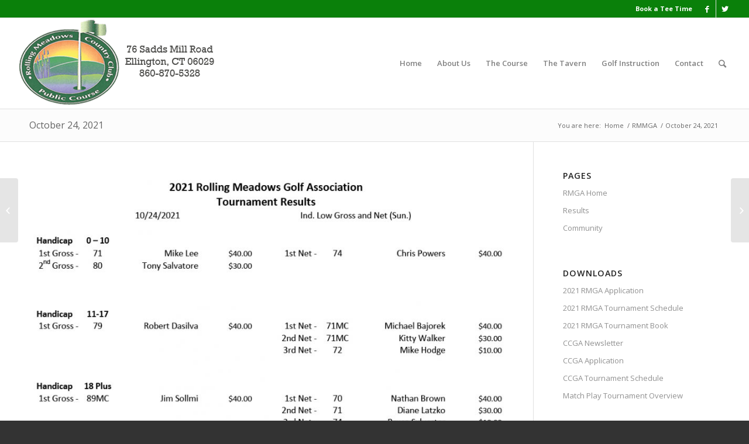

--- FILE ---
content_type: text/html; charset=UTF-8
request_url: https://rollingmeadowscountryclub.com/rmmga/october-24-2021/
body_size: 10912
content:
<!DOCTYPE html>
<html lang="en-US" class="html_stretched responsive av-preloader-disabled av-default-lightbox  html_header_top html_logo_left html_main_nav_header html_menu_right html_custom html_header_sticky html_header_shrinking html_header_topbar_active html_mobile_menu_phone html_header_searchicon html_content_align_center html_header_unstick_top_disabled html_header_stretch html_av-submenu-hidden html_av-submenu-display-click html_av-overlay-side html_av-overlay-side-classic html_av-submenu-noclone html_entry_id_3006 av-no-preview html_text_menu_active ">
<head>
<meta charset="UTF-8" />
<meta name="robots" content="index, follow" />


<!-- mobile setting -->
<meta name="viewport" content="width=device-width, initial-scale=1, maximum-scale=1">

<!-- Scripts/CSS and wp_head hook -->
<title>October 24, 2021 &#8211; Rolling Meadows Country Club</title>
<meta name='robots' content='max-image-preview:large' />
<link rel="alternate" type="application/rss+xml" title="Rolling Meadows Country Club &raquo; Feed" href="https://rollingmeadowscountryclub.com/feed/" />

<!-- google webfont font replacement -->
<link rel='stylesheet' id='avia-google-webfont' href='//fonts.googleapis.com/css?family=Open+Sans:400,600' type='text/css' media='all'/> 
<script type="text/javascript">
window._wpemojiSettings = {"baseUrl":"https:\/\/s.w.org\/images\/core\/emoji\/14.0.0\/72x72\/","ext":".png","svgUrl":"https:\/\/s.w.org\/images\/core\/emoji\/14.0.0\/svg\/","svgExt":".svg","source":{"concatemoji":"https:\/\/rollingmeadowscountryclub.com\/wp-includes\/js\/wp-emoji-release.min.js?ver=6.2.6"}};
/*! This file is auto-generated */
!function(e,a,t){var n,r,o,i=a.createElement("canvas"),p=i.getContext&&i.getContext("2d");function s(e,t){p.clearRect(0,0,i.width,i.height),p.fillText(e,0,0);e=i.toDataURL();return p.clearRect(0,0,i.width,i.height),p.fillText(t,0,0),e===i.toDataURL()}function c(e){var t=a.createElement("script");t.src=e,t.defer=t.type="text/javascript",a.getElementsByTagName("head")[0].appendChild(t)}for(o=Array("flag","emoji"),t.supports={everything:!0,everythingExceptFlag:!0},r=0;r<o.length;r++)t.supports[o[r]]=function(e){if(p&&p.fillText)switch(p.textBaseline="top",p.font="600 32px Arial",e){case"flag":return s("\ud83c\udff3\ufe0f\u200d\u26a7\ufe0f","\ud83c\udff3\ufe0f\u200b\u26a7\ufe0f")?!1:!s("\ud83c\uddfa\ud83c\uddf3","\ud83c\uddfa\u200b\ud83c\uddf3")&&!s("\ud83c\udff4\udb40\udc67\udb40\udc62\udb40\udc65\udb40\udc6e\udb40\udc67\udb40\udc7f","\ud83c\udff4\u200b\udb40\udc67\u200b\udb40\udc62\u200b\udb40\udc65\u200b\udb40\udc6e\u200b\udb40\udc67\u200b\udb40\udc7f");case"emoji":return!s("\ud83e\udef1\ud83c\udffb\u200d\ud83e\udef2\ud83c\udfff","\ud83e\udef1\ud83c\udffb\u200b\ud83e\udef2\ud83c\udfff")}return!1}(o[r]),t.supports.everything=t.supports.everything&&t.supports[o[r]],"flag"!==o[r]&&(t.supports.everythingExceptFlag=t.supports.everythingExceptFlag&&t.supports[o[r]]);t.supports.everythingExceptFlag=t.supports.everythingExceptFlag&&!t.supports.flag,t.DOMReady=!1,t.readyCallback=function(){t.DOMReady=!0},t.supports.everything||(n=function(){t.readyCallback()},a.addEventListener?(a.addEventListener("DOMContentLoaded",n,!1),e.addEventListener("load",n,!1)):(e.attachEvent("onload",n),a.attachEvent("onreadystatechange",function(){"complete"===a.readyState&&t.readyCallback()})),(e=t.source||{}).concatemoji?c(e.concatemoji):e.wpemoji&&e.twemoji&&(c(e.twemoji),c(e.wpemoji)))}(window,document,window._wpemojiSettings);
</script>
<style type="text/css">
img.wp-smiley,
img.emoji {
	display: inline !important;
	border: none !important;
	box-shadow: none !important;
	height: 1em !important;
	width: 1em !important;
	margin: 0 0.07em !important;
	vertical-align: -0.1em !important;
	background: none !important;
	padding: 0 !important;
}
</style>
	<link rel='stylesheet' id='twb-open-sans-css' href='https://fonts.googleapis.com/css?family=Open+Sans%3A300%2C400%2C500%2C600%2C700%2C800&#038;display=swap&#038;ver=6.2.6' type='text/css' media='all' />
<link rel='stylesheet' id='twb-global-css' href='https://rollingmeadowscountryclub.com/wp-content/plugins/wd-facebook-feed/booster/assets/css/global.css?ver=1.0.0' type='text/css' media='all' />
<link rel='stylesheet' id='wp-block-library-css' href='https://rollingmeadowscountryclub.com/wp-includes/css/dist/block-library/style.min.css?ver=6.2.6' type='text/css' media='all' />
<link rel='stylesheet' id='classic-theme-styles-css' href='https://rollingmeadowscountryclub.com/wp-includes/css/classic-themes.min.css?ver=6.2.6' type='text/css' media='all' />
<style id='global-styles-inline-css' type='text/css'>
body{--wp--preset--color--black: #000000;--wp--preset--color--cyan-bluish-gray: #abb8c3;--wp--preset--color--white: #ffffff;--wp--preset--color--pale-pink: #f78da7;--wp--preset--color--vivid-red: #cf2e2e;--wp--preset--color--luminous-vivid-orange: #ff6900;--wp--preset--color--luminous-vivid-amber: #fcb900;--wp--preset--color--light-green-cyan: #7bdcb5;--wp--preset--color--vivid-green-cyan: #00d084;--wp--preset--color--pale-cyan-blue: #8ed1fc;--wp--preset--color--vivid-cyan-blue: #0693e3;--wp--preset--color--vivid-purple: #9b51e0;--wp--preset--gradient--vivid-cyan-blue-to-vivid-purple: linear-gradient(135deg,rgba(6,147,227,1) 0%,rgb(155,81,224) 100%);--wp--preset--gradient--light-green-cyan-to-vivid-green-cyan: linear-gradient(135deg,rgb(122,220,180) 0%,rgb(0,208,130) 100%);--wp--preset--gradient--luminous-vivid-amber-to-luminous-vivid-orange: linear-gradient(135deg,rgba(252,185,0,1) 0%,rgba(255,105,0,1) 100%);--wp--preset--gradient--luminous-vivid-orange-to-vivid-red: linear-gradient(135deg,rgba(255,105,0,1) 0%,rgb(207,46,46) 100%);--wp--preset--gradient--very-light-gray-to-cyan-bluish-gray: linear-gradient(135deg,rgb(238,238,238) 0%,rgb(169,184,195) 100%);--wp--preset--gradient--cool-to-warm-spectrum: linear-gradient(135deg,rgb(74,234,220) 0%,rgb(151,120,209) 20%,rgb(207,42,186) 40%,rgb(238,44,130) 60%,rgb(251,105,98) 80%,rgb(254,248,76) 100%);--wp--preset--gradient--blush-light-purple: linear-gradient(135deg,rgb(255,206,236) 0%,rgb(152,150,240) 100%);--wp--preset--gradient--blush-bordeaux: linear-gradient(135deg,rgb(254,205,165) 0%,rgb(254,45,45) 50%,rgb(107,0,62) 100%);--wp--preset--gradient--luminous-dusk: linear-gradient(135deg,rgb(255,203,112) 0%,rgb(199,81,192) 50%,rgb(65,88,208) 100%);--wp--preset--gradient--pale-ocean: linear-gradient(135deg,rgb(255,245,203) 0%,rgb(182,227,212) 50%,rgb(51,167,181) 100%);--wp--preset--gradient--electric-grass: linear-gradient(135deg,rgb(202,248,128) 0%,rgb(113,206,126) 100%);--wp--preset--gradient--midnight: linear-gradient(135deg,rgb(2,3,129) 0%,rgb(40,116,252) 100%);--wp--preset--duotone--dark-grayscale: url('#wp-duotone-dark-grayscale');--wp--preset--duotone--grayscale: url('#wp-duotone-grayscale');--wp--preset--duotone--purple-yellow: url('#wp-duotone-purple-yellow');--wp--preset--duotone--blue-red: url('#wp-duotone-blue-red');--wp--preset--duotone--midnight: url('#wp-duotone-midnight');--wp--preset--duotone--magenta-yellow: url('#wp-duotone-magenta-yellow');--wp--preset--duotone--purple-green: url('#wp-duotone-purple-green');--wp--preset--duotone--blue-orange: url('#wp-duotone-blue-orange');--wp--preset--font-size--small: 13px;--wp--preset--font-size--medium: 20px;--wp--preset--font-size--large: 36px;--wp--preset--font-size--x-large: 42px;--wp--preset--spacing--20: 0.44rem;--wp--preset--spacing--30: 0.67rem;--wp--preset--spacing--40: 1rem;--wp--preset--spacing--50: 1.5rem;--wp--preset--spacing--60: 2.25rem;--wp--preset--spacing--70: 3.38rem;--wp--preset--spacing--80: 5.06rem;--wp--preset--shadow--natural: 6px 6px 9px rgba(0, 0, 0, 0.2);--wp--preset--shadow--deep: 12px 12px 50px rgba(0, 0, 0, 0.4);--wp--preset--shadow--sharp: 6px 6px 0px rgba(0, 0, 0, 0.2);--wp--preset--shadow--outlined: 6px 6px 0px -3px rgba(255, 255, 255, 1), 6px 6px rgba(0, 0, 0, 1);--wp--preset--shadow--crisp: 6px 6px 0px rgba(0, 0, 0, 1);}:where(.is-layout-flex){gap: 0.5em;}body .is-layout-flow > .alignleft{float: left;margin-inline-start: 0;margin-inline-end: 2em;}body .is-layout-flow > .alignright{float: right;margin-inline-start: 2em;margin-inline-end: 0;}body .is-layout-flow > .aligncenter{margin-left: auto !important;margin-right: auto !important;}body .is-layout-constrained > .alignleft{float: left;margin-inline-start: 0;margin-inline-end: 2em;}body .is-layout-constrained > .alignright{float: right;margin-inline-start: 2em;margin-inline-end: 0;}body .is-layout-constrained > .aligncenter{margin-left: auto !important;margin-right: auto !important;}body .is-layout-constrained > :where(:not(.alignleft):not(.alignright):not(.alignfull)){max-width: var(--wp--style--global--content-size);margin-left: auto !important;margin-right: auto !important;}body .is-layout-constrained > .alignwide{max-width: var(--wp--style--global--wide-size);}body .is-layout-flex{display: flex;}body .is-layout-flex{flex-wrap: wrap;align-items: center;}body .is-layout-flex > *{margin: 0;}:where(.wp-block-columns.is-layout-flex){gap: 2em;}.has-black-color{color: var(--wp--preset--color--black) !important;}.has-cyan-bluish-gray-color{color: var(--wp--preset--color--cyan-bluish-gray) !important;}.has-white-color{color: var(--wp--preset--color--white) !important;}.has-pale-pink-color{color: var(--wp--preset--color--pale-pink) !important;}.has-vivid-red-color{color: var(--wp--preset--color--vivid-red) !important;}.has-luminous-vivid-orange-color{color: var(--wp--preset--color--luminous-vivid-orange) !important;}.has-luminous-vivid-amber-color{color: var(--wp--preset--color--luminous-vivid-amber) !important;}.has-light-green-cyan-color{color: var(--wp--preset--color--light-green-cyan) !important;}.has-vivid-green-cyan-color{color: var(--wp--preset--color--vivid-green-cyan) !important;}.has-pale-cyan-blue-color{color: var(--wp--preset--color--pale-cyan-blue) !important;}.has-vivid-cyan-blue-color{color: var(--wp--preset--color--vivid-cyan-blue) !important;}.has-vivid-purple-color{color: var(--wp--preset--color--vivid-purple) !important;}.has-black-background-color{background-color: var(--wp--preset--color--black) !important;}.has-cyan-bluish-gray-background-color{background-color: var(--wp--preset--color--cyan-bluish-gray) !important;}.has-white-background-color{background-color: var(--wp--preset--color--white) !important;}.has-pale-pink-background-color{background-color: var(--wp--preset--color--pale-pink) !important;}.has-vivid-red-background-color{background-color: var(--wp--preset--color--vivid-red) !important;}.has-luminous-vivid-orange-background-color{background-color: var(--wp--preset--color--luminous-vivid-orange) !important;}.has-luminous-vivid-amber-background-color{background-color: var(--wp--preset--color--luminous-vivid-amber) !important;}.has-light-green-cyan-background-color{background-color: var(--wp--preset--color--light-green-cyan) !important;}.has-vivid-green-cyan-background-color{background-color: var(--wp--preset--color--vivid-green-cyan) !important;}.has-pale-cyan-blue-background-color{background-color: var(--wp--preset--color--pale-cyan-blue) !important;}.has-vivid-cyan-blue-background-color{background-color: var(--wp--preset--color--vivid-cyan-blue) !important;}.has-vivid-purple-background-color{background-color: var(--wp--preset--color--vivid-purple) !important;}.has-black-border-color{border-color: var(--wp--preset--color--black) !important;}.has-cyan-bluish-gray-border-color{border-color: var(--wp--preset--color--cyan-bluish-gray) !important;}.has-white-border-color{border-color: var(--wp--preset--color--white) !important;}.has-pale-pink-border-color{border-color: var(--wp--preset--color--pale-pink) !important;}.has-vivid-red-border-color{border-color: var(--wp--preset--color--vivid-red) !important;}.has-luminous-vivid-orange-border-color{border-color: var(--wp--preset--color--luminous-vivid-orange) !important;}.has-luminous-vivid-amber-border-color{border-color: var(--wp--preset--color--luminous-vivid-amber) !important;}.has-light-green-cyan-border-color{border-color: var(--wp--preset--color--light-green-cyan) !important;}.has-vivid-green-cyan-border-color{border-color: var(--wp--preset--color--vivid-green-cyan) !important;}.has-pale-cyan-blue-border-color{border-color: var(--wp--preset--color--pale-cyan-blue) !important;}.has-vivid-cyan-blue-border-color{border-color: var(--wp--preset--color--vivid-cyan-blue) !important;}.has-vivid-purple-border-color{border-color: var(--wp--preset--color--vivid-purple) !important;}.has-vivid-cyan-blue-to-vivid-purple-gradient-background{background: var(--wp--preset--gradient--vivid-cyan-blue-to-vivid-purple) !important;}.has-light-green-cyan-to-vivid-green-cyan-gradient-background{background: var(--wp--preset--gradient--light-green-cyan-to-vivid-green-cyan) !important;}.has-luminous-vivid-amber-to-luminous-vivid-orange-gradient-background{background: var(--wp--preset--gradient--luminous-vivid-amber-to-luminous-vivid-orange) !important;}.has-luminous-vivid-orange-to-vivid-red-gradient-background{background: var(--wp--preset--gradient--luminous-vivid-orange-to-vivid-red) !important;}.has-very-light-gray-to-cyan-bluish-gray-gradient-background{background: var(--wp--preset--gradient--very-light-gray-to-cyan-bluish-gray) !important;}.has-cool-to-warm-spectrum-gradient-background{background: var(--wp--preset--gradient--cool-to-warm-spectrum) !important;}.has-blush-light-purple-gradient-background{background: var(--wp--preset--gradient--blush-light-purple) !important;}.has-blush-bordeaux-gradient-background{background: var(--wp--preset--gradient--blush-bordeaux) !important;}.has-luminous-dusk-gradient-background{background: var(--wp--preset--gradient--luminous-dusk) !important;}.has-pale-ocean-gradient-background{background: var(--wp--preset--gradient--pale-ocean) !important;}.has-electric-grass-gradient-background{background: var(--wp--preset--gradient--electric-grass) !important;}.has-midnight-gradient-background{background: var(--wp--preset--gradient--midnight) !important;}.has-small-font-size{font-size: var(--wp--preset--font-size--small) !important;}.has-medium-font-size{font-size: var(--wp--preset--font-size--medium) !important;}.has-large-font-size{font-size: var(--wp--preset--font-size--large) !important;}.has-x-large-font-size{font-size: var(--wp--preset--font-size--x-large) !important;}
.wp-block-navigation a:where(:not(.wp-element-button)){color: inherit;}
:where(.wp-block-columns.is-layout-flex){gap: 2em;}
.wp-block-pullquote{font-size: 1.5em;line-height: 1.6;}
</style>
<link rel='stylesheet' id='ffwd_frontend-css' href='https://rollingmeadowscountryclub.com/wp-content/plugins/wd-facebook-feed/css/ffwd_frontend.css?ver=1.1.34' type='text/css' media='all' />
<link rel='stylesheet' id='ffwd_fonts-css' href='https://rollingmeadowscountryclub.com/wp-content/plugins/wd-facebook-feed/css/fonts.css?ver=1.1.34' type='text/css' media='all' />
<link rel='stylesheet' id='ffwd_mCustomScrollbar-css' href='https://rollingmeadowscountryclub.com/wp-content/plugins/wd-facebook-feed/css/jquery.mCustomScrollbar.css?ver=1.1.34' type='text/css' media='all' />
<link rel='stylesheet' id='mediaelement-css' href='https://rollingmeadowscountryclub.com/wp-includes/js/mediaelement/mediaelementplayer-legacy.min.css?ver=4.2.17' type='text/css' media='all' />
<link rel='stylesheet' id='wp-mediaelement-css' href='https://rollingmeadowscountryclub.com/wp-includes/js/mediaelement/wp-mediaelement.min.css?ver=6.2.6' type='text/css' media='all' />
<link rel='stylesheet' id='avia-grid-css' href='https://rollingmeadowscountryclub.com/wp-content/themes/enfold/css/grid.css?ver=4.2.3' type='text/css' media='all' />
<link rel='stylesheet' id='avia-base-css' href='https://rollingmeadowscountryclub.com/wp-content/themes/enfold/css/base.css?ver=4.2.3' type='text/css' media='all' />
<link rel='stylesheet' id='avia-layout-css' href='https://rollingmeadowscountryclub.com/wp-content/themes/enfold/css/layout.css?ver=4.2.3' type='text/css' media='all' />
<link rel='stylesheet' id='avia-scs-css' href='https://rollingmeadowscountryclub.com/wp-content/themes/enfold/css/shortcodes.css?ver=4.2.3' type='text/css' media='all' />
<link rel='stylesheet' id='avia-popup-css-css' href='https://rollingmeadowscountryclub.com/wp-content/themes/enfold/js/aviapopup/magnific-popup.css?ver=4.2.3' type='text/css' media='screen' />
<link rel='stylesheet' id='avia-print-css' href='https://rollingmeadowscountryclub.com/wp-content/themes/enfold/css/print.css?ver=4.2.3' type='text/css' media='print' />
<link rel='stylesheet' id='avia-dynamic-css' href='https://rollingmeadowscountryclub.com/wp-content/uploads/dynamic_avia/enfold.css?ver=67f7a8e20b561' type='text/css' media='all' />
<link rel='stylesheet' id='avia-custom-css' href='https://rollingmeadowscountryclub.com/wp-content/themes/enfold/css/custom.css?ver=4.2.3' type='text/css' media='all' />
<link rel='stylesheet' id='avia-gravity-css' href='https://rollingmeadowscountryclub.com/wp-content/themes/enfold/config-gravityforms/gravity-mod.css?ver=4.2.3' type='text/css' media='screen' />
<script type='text/javascript' src='https://rollingmeadowscountryclub.com/wp-includes/js/jquery/jquery.min.js?ver=3.6.4' id='jquery-core-js'></script>
<script type='text/javascript' src='https://rollingmeadowscountryclub.com/wp-includes/js/jquery/jquery-migrate.min.js?ver=3.4.0' id='jquery-migrate-js'></script>
<script type='text/javascript' src='https://rollingmeadowscountryclub.com/wp-content/plugins/wd-facebook-feed/booster/assets/js/circle-progress.js?ver=1.2.2' id='twb-circle-js'></script>
<script type='text/javascript' id='twb-global-js-extra'>
/* <![CDATA[ */
var twb = {"nonce":"e616d3f6fc","ajax_url":"https:\/\/rollingmeadowscountryclub.com\/wp-admin\/admin-ajax.php","plugin_url":"https:\/\/rollingmeadowscountryclub.com\/wp-content\/plugins\/wd-facebook-feed\/booster","href":"https:\/\/rollingmeadowscountryclub.com\/wp-admin\/admin.php?page=twb_facebook-feed"};
var twb = {"nonce":"e616d3f6fc","ajax_url":"https:\/\/rollingmeadowscountryclub.com\/wp-admin\/admin-ajax.php","plugin_url":"https:\/\/rollingmeadowscountryclub.com\/wp-content\/plugins\/wd-facebook-feed\/booster","href":"https:\/\/rollingmeadowscountryclub.com\/wp-admin\/admin.php?page=twb_facebook-feed"};
/* ]]> */
</script>
<script type='text/javascript' src='https://rollingmeadowscountryclub.com/wp-content/plugins/wd-facebook-feed/booster/assets/js/global.js?ver=1.0.0' id='twb-global-js'></script>
<script type='text/javascript' id='ffwd_cache-js-extra'>
/* <![CDATA[ */
var ffwd_cache = {"ajax_url":"https:\/\/rollingmeadowscountryclub.com\/wp-admin\/admin-ajax.php","update_data":"[{\"id\":\"1\",\"name\":\"Tavern at the Meadows\",\"type\":\"page\",\"content_type\":\"timeline\",\"content\":\"statuses,photos,videos,links,events\",\"content_url\":\"https:\\\/\\\/www.facebook.com\\\/tavernatthemeadows\\\/?fref=ts\",\"timeline_type\":\"feed\",\"from\":\"880583798673807\",\"limit\":\"10\",\"app_id\":\"\",\"app_secret\":\"\",\"exist_access\":\"1\",\"access_token\":\"1697065397194692|65696e3e0679bf806c017cde2c5b4550\",\"order\":\"1\",\"published\":\"1\",\"update_mode\":\"keep_old\",\"fb_view_type\":\"blog_style\",\"theme\":\"1\",\"masonry_hor_ver\":\"vertical\",\"image_max_columns\":\"5\",\"thumb_width\":\"200\",\"thumb_height\":\"150\",\"thumb_comments\":\"1\",\"thumb_likes\":\"1\",\"thumb_name\":\"1\",\"blog_style_width\":\"700\",\"blog_style_height\":\"\",\"blog_style_view_type\":\"1\",\"blog_style_comments\":\"1\",\"blog_style_likes\":\"1\",\"blog_style_message_desc\":\"1\",\"blog_style_shares\":\"1\",\"blog_style_shares_butt\":\"0\",\"blog_style_facebook\":\"0\",\"blog_style_twitter\":\"0\",\"blog_style_google\":\"0\",\"blog_style_author\":\"1\",\"blog_style_name\":\"1\",\"blog_style_place_name\":\"1\",\"fb_name\":\"0\",\"fb_plugin\":\"0\",\"album_max_columns\":\"5\",\"album_title\":\"show\",\"album_thumb_width\":\"200\",\"album_thumb_height\":\"150\",\"album_image_max_columns\":\"5\",\"album_image_thumb_width\":\"200\",\"album_image_thumb_height\":\"150\",\"pagination_type\":\"1\",\"objects_per_page\":\"10\",\"popup_fullscreen\":\"0\",\"popup_width\":\"800\",\"popup_height\":\"600\",\"popup_effect\":\"fade\",\"popup_autoplay\":\"0\",\"open_commentbox\":\"1\",\"popup_interval\":\"5\",\"popup_enable_filmstrip\":\"0\",\"popup_filmstrip_height\":\"70\",\"popup_comments\":\"1\",\"popup_likes\":\"1\",\"popup_shares\":\"1\",\"popup_author\":\"1\",\"popup_name\":\"1\",\"popup_place_name\":\"1\",\"popup_enable_ctrl_btn\":\"1\",\"popup_enable_fullscreen\":\"1\",\"popup_enable_info_btn\":\"0\",\"popup_message_desc\":\"1\",\"popup_enable_facebook\":\"0\",\"popup_enable_twitter\":\"0\",\"popup_enable_google\":\"0\",\"view_on_fb\":\"1\",\"post_text_length\":\"200\",\"event_street\":\"1\",\"event_city\":\"1\",\"event_country\":\"1\",\"event_zip\":\"1\",\"event_map\":\"1\",\"event_date\":\"1\",\"event_desp_length\":\"200\",\"comments_replies\":\"1\",\"comments_filter\":\"toplevel\",\"comments_order\":\"chronological\",\"page_plugin_pos\":\"bottom\",\"page_plugin_fans\":\"1\",\"page_plugin_cover\":\"1\",\"page_plugin_header\":\"0\",\"page_plugin_width\":\"380\",\"image_onclick_action\":\"lightbox\",\"event_order\":\"0\",\"upcoming_events\":\"0\",\"data_count\":\"25\"}]","need_update":"false"};
/* ]]> */
</script>
<script type='text/javascript' src='https://rollingmeadowscountryclub.com/wp-content/plugins/wd-facebook-feed/js/ffwd_cache.js?ver=1.1.34' id='ffwd_cache-js'></script>
<script type='text/javascript' id='ffwd_frontend-js-extra'>
/* <![CDATA[ */
var ffwd_frontend_text = {"comment_reply":"Reply","view":"View","more_comments":"more comments","year":"year","years":"years","hour":"hour","hours":"hours","months":"months","month":"month","weeks":"weeks","week":"week","days":"days","day":"day","minutes":"minutes","minute":"minute","seconds":"seconds","second":"second","ago":"ago","ajax_url":"https:\/\/rollingmeadowscountryclub.com\/wp-admin\/admin-ajax.php","and":"and","others":"others"};
/* ]]> */
</script>
<script type='text/javascript' src='https://rollingmeadowscountryclub.com/wp-content/plugins/wd-facebook-feed/js/ffwd_frontend.js?ver=1.1.34' id='ffwd_frontend-js'></script>
<script type='text/javascript' src='https://rollingmeadowscountryclub.com/wp-content/plugins/wd-facebook-feed/js/jquery.mobile.js?ver=1.1.34' id='ffwd_jquery_mobile-js'></script>
<script type='text/javascript' src='https://rollingmeadowscountryclub.com/wp-content/plugins/wd-facebook-feed/js/jquery.mCustomScrollbar.concat.min.js?ver=1.1.34' id='ffwd_mCustomScrollbar-js'></script>
<script type='text/javascript' src='https://rollingmeadowscountryclub.com/wp-content/plugins/wd-facebook-feed/js/jquery.fullscreen-0.4.1.js?ver=0.4.1' id='jquery-fullscreen-js'></script>
<script type='text/javascript' id='ffwd_gallery_box-js-extra'>
/* <![CDATA[ */
var ffwd_objectL10n = {"ffwd_field_required":"field is required.","ffwd_mail_validation":"This is not a valid email address.","ffwd_search_result":"There are no images matching your search."};
/* ]]> */
</script>
<script type='text/javascript' src='https://rollingmeadowscountryclub.com/wp-content/plugins/wd-facebook-feed/js/ffwd_gallery_box.js?ver=1.1.34' id='ffwd_gallery_box-js'></script>
<script type='text/javascript' src='https://rollingmeadowscountryclub.com/wp-content/themes/enfold/js/avia-compat.js?ver=4.2.3' id='avia-compat-js'></script>
<link rel="https://api.w.org/" href="https://rollingmeadowscountryclub.com/wp-json/" /><link rel="alternate" type="application/json" href="https://rollingmeadowscountryclub.com/wp-json/wp/v2/posts/3006" /><link rel="EditURI" type="application/rsd+xml" title="RSD" href="https://rollingmeadowscountryclub.com/xmlrpc.php?rsd" />
<link rel="wlwmanifest" type="application/wlwmanifest+xml" href="https://rollingmeadowscountryclub.com/wp-includes/wlwmanifest.xml" />
<meta name="generator" content="WordPress 6.2.6" />
<link rel="canonical" href="https://rollingmeadowscountryclub.com/rmmga/october-24-2021/" />
<link rel='shortlink' href='https://rollingmeadowscountryclub.com/?p=3006' />
<link rel="alternate" type="application/json+oembed" href="https://rollingmeadowscountryclub.com/wp-json/oembed/1.0/embed?url=https%3A%2F%2Frollingmeadowscountryclub.com%2Frmmga%2Foctober-24-2021%2F" />
<link rel="alternate" type="text/xml+oembed" href="https://rollingmeadowscountryclub.com/wp-json/oembed/1.0/embed?url=https%3A%2F%2Frollingmeadowscountryclub.com%2Frmmga%2Foctober-24-2021%2F&#038;format=xml" />
<link rel="profile" href="http://gmpg.org/xfn/11" />
<link rel="alternate" type="application/rss+xml" title="Rolling Meadows Country Club RSS2 Feed" href="https://rollingmeadowscountryclub.com/feed/" />
<link rel="pingback" href="https://rollingmeadowscountryclub.com/xmlrpc.php" />

<style type='text/css' media='screen'>
 #top #header_main > .container, #top #header_main > .container .main_menu  .av-main-nav > li > a, #top #header_main #menu-item-shop .cart_dropdown_link{ height:155px; line-height: 155px; }
 .html_top_nav_header .av-logo-container{ height:155px;  }
 .html_header_top.html_header_sticky #top #wrap_all #main{ padding-top:185px; } 
</style>
<!--[if lt IE 9]><script src="https://rollingmeadowscountryclub.com/wp-content/themes/enfold/js/html5shiv.js"></script><![endif]-->
<link rel="icon" href="https://rollingmeadowscountryclub.com/wp-content/uploads/2020/04/favicon.jpg" type="image/x-icon">
<script type="text/javascript" src="https://rollingmeadowscountryclub.com/wp-content/plugins/si-captcha-for-wordpress/captcha/si_captcha.js?ver=1769127639"></script>
<!-- begin SI CAPTCHA Anti-Spam - login/register form style -->
<style type="text/css">
.si_captcha_small { width:175px; height:45px; padding-top:10px; padding-bottom:10px; }
.si_captcha_large { width:250px; height:60px; padding-top:10px; padding-bottom:10px; }
img#si_image_com { border-style:none; margin:0; padding-right:5px; float:left; }
img#si_image_reg { border-style:none; margin:0; padding-right:5px; float:left; }
img#si_image_log { border-style:none; margin:0; padding-right:5px; float:left; }
img#si_image_side_login { border-style:none; margin:0; padding-right:5px; float:left; }
img#si_image_checkout { border-style:none; margin:0; padding-right:5px; float:left; }
img#si_image_jetpack { border-style:none; margin:0; padding-right:5px; float:left; }
img#si_image_bbpress_topic { border-style:none; margin:0; padding-right:5px; float:left; }
.si_captcha_refresh { border-style:none; margin:0; vertical-align:bottom; }
div#si_captcha_input { display:block; padding-top:15px; padding-bottom:5px; }
label#si_captcha_code_label { margin:0; }
input#si_captcha_code_input { width:65px; }
p#si_captcha_code_p { clear: left; padding-top:10px; }
.si-captcha-jetpack-error { color:#DC3232; }
</style>
<!-- end SI CAPTCHA Anti-Spam - login/register form style -->


<!--
Debugging Info for Theme support: 

Theme: Enfold
Version: 4.2.3
Installed: enfold
AviaFramework Version: 4.6
AviaBuilder Version: 0.9.5
ML:256-PU:17-PLA:16
WP:6.2.6
Updates: disabled
-->

<style type='text/css'>
@font-face {font-family: 'entypo-fontello'; font-weight: normal; font-style: normal;
src: url('https://rollingmeadowscountryclub.com/wp-content/themes/enfold/config-templatebuilder/avia-template-builder/assets/fonts/entypo-fontello.eot?v=3');
src: url('https://rollingmeadowscountryclub.com/wp-content/themes/enfold/config-templatebuilder/avia-template-builder/assets/fonts/entypo-fontello.eot?v=3#iefix') format('embedded-opentype'), 
url('https://rollingmeadowscountryclub.com/wp-content/themes/enfold/config-templatebuilder/avia-template-builder/assets/fonts/entypo-fontello.woff?v=3') format('woff'), 
url('https://rollingmeadowscountryclub.com/wp-content/themes/enfold/config-templatebuilder/avia-template-builder/assets/fonts/entypo-fontello.ttf?v=3') format('truetype'), 
url('https://rollingmeadowscountryclub.com/wp-content/themes/enfold/config-templatebuilder/avia-template-builder/assets/fonts/entypo-fontello.svg?v=3#entypo-fontello') format('svg');
} #top .avia-font-entypo-fontello, body .avia-font-entypo-fontello, html body [data-av_iconfont='entypo-fontello']:before{ font-family: 'entypo-fontello'; }
</style><script>
  (function(i,s,o,g,r,a,m){i['GoogleAnalyticsObject']=r;i[r]=i[r]||function(){
  (i[r].q=i[r].q||[]).push(arguments)},i[r].l=1*new Date();a=s.createElement(o),
  m=s.getElementsByTagName(o)[0];a.async=1;a.src=g;m.parentNode.insertBefore(a,m)
  })(window,document,'script','//www.google-analytics.com/analytics.js','ga');

  ga('create', 'UA-25072502-1', 'auto');
  ga('send', 'pageview');

</script>
</head>




<body id="top" class="post-template-default single single-post postid-3006 single-format-standard stretched open_sans " itemscope="itemscope" itemtype="https://schema.org/WebPage" >

	
	<div id='wrap_all'>

	
<header id='header' class='all_colors header_color light_bg_color  av_header_top av_logo_left av_main_nav_header av_menu_right av_custom av_header_sticky av_header_shrinking av_header_stretch av_mobile_menu_phone av_header_searchicon av_header_unstick_top_disabled av_bottom_nav_disabled  av_header_border_disabled'  role="banner" itemscope="itemscope" itemtype="https://schema.org/WPHeader" >

		<div id='header_meta' class='container_wrap container_wrap_meta  av_icon_active_right av_extra_header_active av_secondary_right av_entry_id_3006'>
		
			      <div class='container'>
			      <ul class='noLightbox social_bookmarks icon_count_2'><li class='social_bookmarks_facebook av-social-link-facebook social_icon_1'><a target='_blank' href='https://www.facebook.com/rollingmeadowscc' aria-hidden='true' data-av_icon='' data-av_iconfont='entypo-fontello' title='Facebook'><span class='avia_hidden_link_text'>Facebook</span></a></li><li class='social_bookmarks_twitter av-social-link-twitter social_icon_2'><a target='_blank' href='https://twitter.com/4rollingmeadows' aria-hidden='true' data-av_icon='' data-av_iconfont='entypo-fontello' title='Twitter'><span class='avia_hidden_link_text'>Twitter</span></a></li></ul><nav class='sub_menu'  role="navigation" itemscope="itemscope" itemtype="https://schema.org/SiteNavigationElement" ><ul id="avia2-menu" class="menu"><li id="menu-item-384" class="menu-item menu-item-type-post_type menu-item-object-page menu-item-384"><a href="https://rollingmeadowscountryclub.com/tee-times/">Book a Tee Time</a></li>
</ul></nav>			      </div>
		</div>

		<div  id='header_main' class='container_wrap container_wrap_logo'>
	
        <div class='container av-logo-container'><div class='inner-container'><span class='logo'><a href='https://rollingmeadowscountryclub.com/'><img height='100' width='300' src='https://rollingmeadowscountryclub.com/wp-content/uploads/2019/08/rolling-meadows-logo.png' alt='Rolling Meadows Country Club' /></a></span><nav class='main_menu' data-selectname='Select a page'  role="navigation" itemscope="itemscope" itemtype="https://schema.org/SiteNavigationElement" ><div class="avia-menu av-main-nav-wrap"><ul id="avia-menu" class="menu av-main-nav"><li id="menu-item-345" class="menu-item menu-item-type-post_type menu-item-object-page menu-item-home menu-item-top-level menu-item-top-level-1"><a href="https://rollingmeadowscountryclub.com/" itemprop="url"><span class="avia-bullet"></span><span class="avia-menu-text">Home</span><span class="avia-menu-fx"><span class="avia-arrow-wrap"><span class="avia-arrow"></span></span></span></a></li>
<li id="menu-item-341" class="menu-item menu-item-type-post_type menu-item-object-page menu-item-top-level menu-item-top-level-2"><a href="https://rollingmeadowscountryclub.com/about-us/" itemprop="url"><span class="avia-bullet"></span><span class="avia-menu-text">About Us</span><span class="avia-menu-fx"><span class="avia-arrow-wrap"><span class="avia-arrow"></span></span></span></a></li>
<li id="menu-item-355" class="menu-item menu-item-type-post_type menu-item-object-page menu-item-has-children menu-item-top-level menu-item-top-level-3"><a href="https://rollingmeadowscountryclub.com/the-course/" itemprop="url"><span class="avia-bullet"></span><span class="avia-menu-text">The Course</span><span class="avia-menu-fx"><span class="avia-arrow-wrap"><span class="avia-arrow"></span></span></span></a>


<ul class="sub-menu">
	<li id="menu-item-358" class="menu-item menu-item-type-post_type menu-item-object-page"><a href="https://rollingmeadowscountryclub.com/tour-the-course/" itemprop="url"><span class="avia-bullet"></span><span class="avia-menu-text">Tour the Course</span></a></li>
	<li id="menu-item-346" class="menu-item menu-item-type-post_type menu-item-object-page"><a href="https://rollingmeadowscountryclub.com/memberships/" itemprop="url"><span class="avia-bullet"></span><span class="avia-menu-text">Memberships</span></a></li>
	<li id="menu-item-3062" class="menu-item menu-item-type-post_type menu-item-object-page"><a href="https://rollingmeadowscountryclub.com/gift-card/" itemprop="url"><span class="avia-bullet"></span><span class="avia-menu-text">Gift Card</span></a></li>
	<li id="menu-item-1695" class="menu-item menu-item-type-post_type menu-item-object-page"><a href="https://rollingmeadowscountryclub.com/rates/" itemprop="url"><span class="avia-bullet"></span><span class="avia-menu-text">2025 Rates</span></a></li>
	<li id="menu-item-348" class="menu-item menu-item-type-post_type menu-item-object-page"><a href="https://rollingmeadowscountryclub.com/our-scorecard/" itemprop="url"><span class="avia-bullet"></span><span class="avia-menu-text">Our Scorecard</span></a></li>
	<li id="menu-item-356" class="menu-item menu-item-type-post_type menu-item-object-page"><a href="https://rollingmeadowscountryclub.com/the-pro-shop/" itemprop="url"><span class="avia-bullet"></span><span class="avia-menu-text">The Pro Shop</span></a></li>
	<li id="menu-item-366" class="menu-item menu-item-type-post_type menu-item-object-page menu-item-has-children"><a href="https://rollingmeadowscountryclub.com/tee-times/" itemprop="url"><span class="avia-bullet"></span><span class="avia-menu-text">Tee Times</span></a>
	<ul class="sub-menu">
		<li id="menu-item-368" class="menu-item menu-item-type-post_type menu-item-object-page"><a href="https://rollingmeadowscountryclub.com/tee-times-public/" itemprop="url"><span class="avia-bullet"></span><span class="avia-menu-text">Tee Times Public</span></a></li>
		<li id="menu-item-367" class="menu-item menu-item-type-post_type menu-item-object-page"><a href="https://rollingmeadowscountryclub.com/tee-times-members/" itemprop="url"><span class="avia-bullet"></span><span class="avia-menu-text">Tee Times Members</span></a></li>
	</ul>
</li>
</ul>
</li>
<li id="menu-item-3042" class="menu-item menu-item-type-custom menu-item-object-custom menu-item-top-level menu-item-top-level-4"><a target="_blank" href="https://tavernatthemeadows.com/" itemprop="url"><span class="avia-bullet"></span><span class="avia-menu-text">The Tavern</span><span class="avia-menu-fx"><span class="avia-arrow-wrap"><span class="avia-arrow"></span></span></span></a></li>
<li id="menu-item-3051" class="menu-item menu-item-type-post_type menu-item-object-page menu-item-mega-parent  menu-item-top-level menu-item-top-level-5"><a href="https://rollingmeadowscountryclub.com/golf-instruction/" itemprop="url"><span class="avia-bullet"></span><span class="avia-menu-text">Golf Instruction</span><span class="avia-menu-fx"><span class="avia-arrow-wrap"><span class="avia-arrow"></span></span></span></a></li>
<li id="menu-item-372" class="menu-item menu-item-type-post_type menu-item-object-page menu-item-top-level menu-item-top-level-6"><a href="https://rollingmeadowscountryclub.com/contact/" itemprop="url"><span class="avia-bullet"></span><span class="avia-menu-text">Contact</span><span class="avia-menu-fx"><span class="avia-arrow-wrap"><span class="avia-arrow"></span></span></span></a></li>
<li id="menu-item-search" class="noMobile menu-item menu-item-search-dropdown menu-item-avia-special">
							<a href="?s=" data-avia-search-tooltip="

&lt;form action=&quot;https://rollingmeadowscountryclub.com/&quot; id=&quot;searchform&quot; method=&quot;get&quot; class=&quot;&quot;&gt;
	&lt;div&gt;
		&lt;input type=&quot;submit&quot; value=&quot;&quot; id=&quot;searchsubmit&quot; class=&quot;button avia-font-entypo-fontello&quot; /&gt;
		&lt;input type=&quot;text&quot; id=&quot;s&quot; name=&quot;s&quot; value=&quot;&quot; placeholder='Search' /&gt;
			&lt;/div&gt;
&lt;/form&gt;" aria-hidden='true' data-av_icon='' data-av_iconfont='entypo-fontello'><span class="avia_hidden_link_text">Search</span></a>
	        		   </li><li class="av-burger-menu-main menu-item-avia-special ">
	        			<a href="#">
							<span class="av-hamburger av-hamburger--spin av-js-hamburger">
					        <span class="av-hamburger-box">
						          <span class="av-hamburger-inner"></span>
						          <strong>Menu</strong>
					        </span>
							</span>
						</a>
	        		   </li></ul></div></nav></div> </div> 
		<!-- end container_wrap-->
		</div>
		
		<div class='header_bg'></div>

<!-- end header -->
</header>
		
	<div id='main' class='all_colors' data-scroll-offset='155'>

	<div class='stretch_full container_wrap alternate_color light_bg_color title_container'><div class='container'><h1 class='main-title entry-title'><a href='https://rollingmeadowscountryclub.com/rmmga/october-24-2021/' rel='bookmark' title='Permanent Link: October 24, 2021'  itemprop="headline" >October 24, 2021</a></h1><div class="breadcrumb breadcrumbs avia-breadcrumbs"><div class="breadcrumb-trail" xmlns:v="https://rdf.data-vocabulary.org/#"><span class="trail-before"><span class="breadcrumb-title">You are here:</span></span> <a href="https://rollingmeadowscountryclub.com" title="Rolling Meadows Country Club" rel="home" class="trail-begin">Home</a> <span class="sep">/</span> <span><a rel="v:url" property="v:title" href="https://rollingmeadowscountryclub.com/category/rmmga/">RMMGA</a></span> <span class="sep">/</span> <span class="trail-end">October 24, 2021</span></div></div></div></div><div  class='main_color container_wrap_first container_wrap sidebar_right'   ><div class='container' ><main  role="main" itemscope="itemscope" itemtype="https://schema.org/Blog"  class='template-page content  av-content-small alpha units'><div class='post-entry post-entry-type-page post-entry-3006'><div class='entry-content-wrapper clearfix'><section class="av_textblock_section "  itemscope="itemscope" itemtype="https://schema.org/BlogPosting" itemprop="blogPost" ><div class='avia_textblock  '   itemprop="text" ><p><img decoding="async" class="alignleft wp-image-3007 size-large" src="https://rollingmeadowscountryclub.com/wp-content/uploads/2021/11/10-24-21-Ind.-Gross-Net-Sun.-New-Format-903x1030.jpg" alt="" width="903" height="1030" srcset="https://rollingmeadowscountryclub.com/wp-content/uploads/2021/11/10-24-21-Ind.-Gross-Net-Sun.-New-Format-903x1030.jpg 903w, https://rollingmeadowscountryclub.com/wp-content/uploads/2021/11/10-24-21-Ind.-Gross-Net-Sun.-New-Format-263x300.jpg 263w, https://rollingmeadowscountryclub.com/wp-content/uploads/2021/11/10-24-21-Ind.-Gross-Net-Sun.-New-Format-768x876.jpg 768w, https://rollingmeadowscountryclub.com/wp-content/uploads/2021/11/10-24-21-Ind.-Gross-Net-Sun.-New-Format-618x705.jpg 618w, https://rollingmeadowscountryclub.com/wp-content/uploads/2021/11/10-24-21-Ind.-Gross-Net-Sun.-New-Format-450x513.jpg 450w, https://rollingmeadowscountryclub.com/wp-content/uploads/2021/11/10-24-21-Ind.-Gross-Net-Sun.-New-Format.jpg 1000w" sizes="(max-width: 903px) 100vw, 903px" /></p>
</div></section>
</div></div></main><!-- close content main element --> <!-- section close by builder template --><aside class='sidebar sidebar_right  alpha units'  role="complementary" itemscope="itemscope" itemtype="https://schema.org/WPSideBar" ><div class='inner_sidebar extralight-border'><div id="nav_menu-9" class="widget clearfix widget_nav_menu"><h3 class="widgettitle">Pages</h3><div class="menu-rmga-pages-container"><ul id="menu-rmga-pages" class="menu"><li id="menu-item-189" class="menu-item menu-item-type-post_type menu-item-object-page menu-item-189"><a href="https://rollingmeadowscountryclub.com/rmga/">RMGA Home</a></li>
<li id="menu-item-186" class="menu-item menu-item-type-post_type menu-item-object-page menu-item-186"><a href="https://rollingmeadowscountryclub.com/rmga-results/">Results</a></li>
<li id="menu-item-188" class="menu-item menu-item-type-post_type menu-item-object-page menu-item-188"><a href="https://rollingmeadowscountryclub.com/community/">Community</a></li>
</ul></div></div><div id="nav_menu-10" class="widget clearfix widget_nav_menu"><h3 class="widgettitle">Downloads</h3><div class="menu-rmga-downloads-container"><ul id="menu-rmga-downloads" class="menu"><li id="menu-item-169" class="menu-item menu-item-type-custom menu-item-object-custom menu-item-169"><a target="_blank" rel="noopener" href="https://rollingmeadowscountryclub.com/wp-content/uploads/2020/12/2021-Membership-Application-3.pdf">2021 RMGA Application</a></li>
<li id="menu-item-171" class="menu-item menu-item-type-custom menu-item-object-custom menu-item-171"><a target="_blank" rel="noopener" href="https://rollingmeadowscountryclub.com/wp-content/uploads/2021/03/2021-RMGA-Tournament-Schedule2.pdf">2021 RMGA Tournament Schedule</a></li>
<li id="menu-item-170" class="menu-item menu-item-type-custom menu-item-object-custom menu-item-170"><a target="_blank" rel="noopener" href="https://rollingmeadowscountryclub.com/wp-content/uploads/2021/03/2021-RMGA-Tournament-Book2.pdf">2021 RMGA Tournament Book</a></li>
<li id="menu-item-1185" class="menu-item menu-item-type-custom menu-item-object-custom menu-item-1185"><a target="_blank" rel="noopener" href="https://rollingmeadowscountryclub.com/wp-content/uploads/2020/03/Greetings-CCGA-Members-2020.pdf">CCGA Newsletter</a></li>
<li id="menu-item-173" class="menu-item menu-item-type-custom menu-item-object-custom menu-item-173"><a target="_blank" rel="noopener" href="https://rollingmeadowscountryclub.com/wp-content/uploads/2020/12/Application-CCGA-for-2021-1.pdf">CCGA Application</a></li>
<li id="menu-item-175" class="menu-item menu-item-type-custom menu-item-object-custom menu-item-175"><a target="_blank" rel="noopener" href="https://rollingmeadowscountryclub.com/wp-content/uploads/2020/12/CCGA-SCHEDULE-2021-1.pdf">CCGA Tournament Schedule</a></li>
<li id="menu-item-179" class="menu-item menu-item-type-custom menu-item-object-custom menu-item-179"><a target="_blank" rel="noopener" href="https://rollingmeadowscountryclub.com/wp-content/uploads/2021/04/2021-Match-Play-Tournament-Overview.pdf">Match Play Tournament Overview</a></li>
</ul></div></div><div id="nav_menu-11" class="widget clearfix widget_nav_menu"><h3 class="widgettitle">Important Links</h3><div class="menu-rmga-links-container"><ul id="menu-rmga-links" class="menu"><li id="menu-item-180" class="menu-item menu-item-type-custom menu-item-object-custom menu-item-180"><a target="_blank" rel="noopener" href="http://www.ghin.com/">Post Scores to GHIN</a></li>
<li id="menu-item-181" class="menu-item menu-item-type-custom menu-item-object-custom menu-item-181"><a target="_blank" rel="noopener" href="http://www.usga.org/">USGA</a></li>
</ul></div></div></div></aside>		</div><!--end builder template--></div><!-- close default .container_wrap element -->		


			

			
				<footer class='container_wrap socket_color' id='socket'  role="contentinfo" itemscope="itemscope" itemtype="https://schema.org/WPFooter" >
                    <div class='container'>

                        <span class='copyright'>© Copyright 2025 - Rolling Meadows Country Club</span>

                        <ul class='noLightbox social_bookmarks icon_count_2'><li class='social_bookmarks_facebook av-social-link-facebook social_icon_1'><a target='_blank' href='https://www.facebook.com/rollingmeadowscc' aria-hidden='true' data-av_icon='' data-av_iconfont='entypo-fontello' title='Facebook'><span class='avia_hidden_link_text'>Facebook</span></a></li><li class='social_bookmarks_twitter av-social-link-twitter social_icon_2'><a target='_blank' href='https://twitter.com/4rollingmeadows' aria-hidden='true' data-av_icon='' data-av_iconfont='entypo-fontello' title='Twitter'><span class='avia_hidden_link_text'>Twitter</span></a></li></ul>
                    </div>

	            <!-- ####### END SOCKET CONTAINER ####### -->
				</footer>


					<!-- end main -->
		</div>
		
		<a class='avia-post-nav avia-post-prev without-image' href='https://rollingmeadowscountryclub.com/rmmga/october-23-2021/' >    <span class='label iconfont' aria-hidden='true' data-av_icon='' data-av_iconfont='entypo-fontello'></span>    <span class='entry-info-wrap'>        <span class='entry-info'>            <span class='entry-title'>October 23, 2021</span>        </span>    </span></a><a class='avia-post-nav avia-post-next without-image' href='https://rollingmeadowscountryclub.com/rmmga/october-31-2021/' >    <span class='label iconfont' aria-hidden='true' data-av_icon='' data-av_iconfont='entypo-fontello'></span>    <span class='entry-info-wrap'>        <span class='entry-info'>            <span class='entry-title'>October 31, 2021</span>        </span>    </span></a><!-- end wrap_all --></div>


 <script type='text/javascript'>
 /* <![CDATA[ */  
var avia_framework_globals = avia_framework_globals || {};
    avia_framework_globals.frameworkUrl = 'https://rollingmeadowscountryclub.com/wp-content/themes/enfold/framework/';
    avia_framework_globals.installedAt = 'https://rollingmeadowscountryclub.com/wp-content/themes/enfold/';
    avia_framework_globals.ajaxurl = 'https://rollingmeadowscountryclub.com/wp-admin/admin-ajax.php';
/* ]]> */ 
</script>
 
 <script type='text/javascript' src='https://rollingmeadowscountryclub.com/wp-content/themes/enfold/js/avia.js?ver=4.2.3' id='avia-default-js'></script>
<script type='text/javascript' src='https://rollingmeadowscountryclub.com/wp-content/themes/enfold/js/shortcodes.js?ver=4.2.3' id='avia-shortcodes-js'></script>
<script type='text/javascript' src='https://rollingmeadowscountryclub.com/wp-content/themes/enfold/js/aviapopup/jquery.magnific-popup.min.js?ver=4.2.3' id='avia-popup-js'></script>
<script type='text/javascript' id='mediaelement-core-js-before'>
var mejsL10n = {"language":"en","strings":{"mejs.download-file":"Download File","mejs.install-flash":"You are using a browser that does not have Flash player enabled or installed. Please turn on your Flash player plugin or download the latest version from https:\/\/get.adobe.com\/flashplayer\/","mejs.fullscreen":"Fullscreen","mejs.play":"Play","mejs.pause":"Pause","mejs.time-slider":"Time Slider","mejs.time-help-text":"Use Left\/Right Arrow keys to advance one second, Up\/Down arrows to advance ten seconds.","mejs.live-broadcast":"Live Broadcast","mejs.volume-help-text":"Use Up\/Down Arrow keys to increase or decrease volume.","mejs.unmute":"Unmute","mejs.mute":"Mute","mejs.volume-slider":"Volume Slider","mejs.video-player":"Video Player","mejs.audio-player":"Audio Player","mejs.captions-subtitles":"Captions\/Subtitles","mejs.captions-chapters":"Chapters","mejs.none":"None","mejs.afrikaans":"Afrikaans","mejs.albanian":"Albanian","mejs.arabic":"Arabic","mejs.belarusian":"Belarusian","mejs.bulgarian":"Bulgarian","mejs.catalan":"Catalan","mejs.chinese":"Chinese","mejs.chinese-simplified":"Chinese (Simplified)","mejs.chinese-traditional":"Chinese (Traditional)","mejs.croatian":"Croatian","mejs.czech":"Czech","mejs.danish":"Danish","mejs.dutch":"Dutch","mejs.english":"English","mejs.estonian":"Estonian","mejs.filipino":"Filipino","mejs.finnish":"Finnish","mejs.french":"French","mejs.galician":"Galician","mejs.german":"German","mejs.greek":"Greek","mejs.haitian-creole":"Haitian Creole","mejs.hebrew":"Hebrew","mejs.hindi":"Hindi","mejs.hungarian":"Hungarian","mejs.icelandic":"Icelandic","mejs.indonesian":"Indonesian","mejs.irish":"Irish","mejs.italian":"Italian","mejs.japanese":"Japanese","mejs.korean":"Korean","mejs.latvian":"Latvian","mejs.lithuanian":"Lithuanian","mejs.macedonian":"Macedonian","mejs.malay":"Malay","mejs.maltese":"Maltese","mejs.norwegian":"Norwegian","mejs.persian":"Persian","mejs.polish":"Polish","mejs.portuguese":"Portuguese","mejs.romanian":"Romanian","mejs.russian":"Russian","mejs.serbian":"Serbian","mejs.slovak":"Slovak","mejs.slovenian":"Slovenian","mejs.spanish":"Spanish","mejs.swahili":"Swahili","mejs.swedish":"Swedish","mejs.tagalog":"Tagalog","mejs.thai":"Thai","mejs.turkish":"Turkish","mejs.ukrainian":"Ukrainian","mejs.vietnamese":"Vietnamese","mejs.welsh":"Welsh","mejs.yiddish":"Yiddish"}};
</script>
<script type='text/javascript' src='https://rollingmeadowscountryclub.com/wp-includes/js/mediaelement/mediaelement-and-player.min.js?ver=4.2.17' id='mediaelement-core-js'></script>
<script type='text/javascript' src='https://rollingmeadowscountryclub.com/wp-includes/js/mediaelement/mediaelement-migrate.min.js?ver=6.2.6' id='mediaelement-migrate-js'></script>
<script type='text/javascript' id='mediaelement-js-extra'>
/* <![CDATA[ */
var _wpmejsSettings = {"pluginPath":"\/wp-includes\/js\/mediaelement\/","classPrefix":"mejs-","stretching":"responsive","audioShortcodeLibrary":"mediaelement","videoShortcodeLibrary":"mediaelement"};
/* ]]> */
</script>
<script type='text/javascript' src='https://rollingmeadowscountryclub.com/wp-includes/js/mediaelement/wp-mediaelement.min.js?ver=6.2.6' id='wp-mediaelement-js'></script>
<a href='#top' title='Scroll to top' id='scroll-top-link' aria-hidden='true' data-av_icon='' data-av_iconfont='entypo-fontello'><span class="avia_hidden_link_text">Scroll to top</span></a>

<div id="fb-root"></div>
</body>
</html>


--- FILE ---
content_type: text/plain
request_url: https://www.google-analytics.com/j/collect?v=1&_v=j102&a=777012296&t=pageview&_s=1&dl=https%3A%2F%2Frollingmeadowscountryclub.com%2Frmmga%2Foctober-24-2021%2F&ul=en-us%40posix&dt=October%2024%2C%202021%20%E2%80%93%20Rolling%20Meadows%20Country%20Club&sr=1280x720&vp=1280x720&_u=IEBAAEABAAAAACAAI~&jid=1677087167&gjid=1609608996&cid=377210505.1769127583&tid=UA-25072502-1&_gid=470968068.1769127583&_r=1&_slc=1&z=574623376
body_size: -454
content:
2,cG-KD84SVB6NS